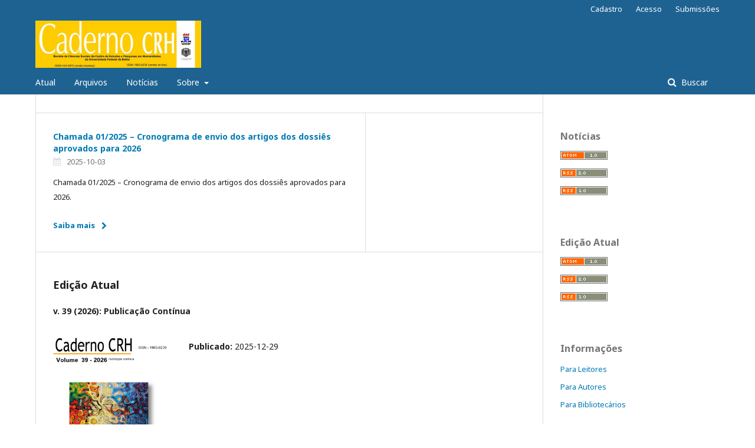

--- FILE ---
content_type: text/html; charset=utf-8
request_url: https://periodicos.ufba.br/index.php/crh
body_size: 7908
content:
	<!DOCTYPE html>
<html lang="pt-BR" xml:lang="pt-BR">
<head>
	<meta charset="utf-8">
	<meta name="viewport" content="width=device-width, initial-scale=1.0">
	<title>
		Caderno CRH
					</title>

	
<meta name="description" content="Publicação de Universidade Federal da Bahia - Faculdade de Filosofia e Ciências Humanas - Centro de Estudos Pesquisas e Humanidades que tem como missão divulgar artigos, ensaios e resultados de pesquisa reconhecendo a importância do debate e da confrontação dos resultados da pesquisa para a construção de um pensamento crítico nas ciências sociais.">
<meta name="generator" content="Open Journal Systems 3.2.1.4">
<link rel="alternate" type="application/atom+xml" href="https://periodicos.ufba.br/index.php/crh/gateway/plugin/AnnouncementFeedGatewayPlugin/atom">
<link rel="alternate" type="application/rdf+xml" href="https://periodicos.ufba.br/index.php/crh/gateway/plugin/AnnouncementFeedGatewayPlugin/rss">
<link rel="alternate" type="application/rss+xml" href="https://periodicos.ufba.br/index.php/crh/gateway/plugin/AnnouncementFeedGatewayPlugin/rss2">
<link rel="alternate" type="application/atom+xml" href="https://periodicos.ufba.br/index.php/crh/gateway/plugin/WebFeedGatewayPlugin/atom">
<link rel="alternate" type="application/rdf+xml" href="https://periodicos.ufba.br/index.php/crh/gateway/plugin/WebFeedGatewayPlugin/rss">
<link rel="alternate" type="application/rss+xml" href="https://periodicos.ufba.br/index.php/crh/gateway/plugin/WebFeedGatewayPlugin/rss2">
	<link rel="stylesheet" href="https://periodicos.ufba.br/index.php/crh/$$$call$$$/page/page/css?name=stylesheet" type="text/css" /><link rel="stylesheet" href="//fonts.googleapis.com/css?family=Noto+Sans:400,400italic,700,700italic" type="text/css" /><link rel="stylesheet" href="https://cdnjs.cloudflare.com/ajax/libs/font-awesome/4.7.0/css/font-awesome.css?v=3.2.1.4" type="text/css" /><link rel="stylesheet" href="https://periodicos.ufba.br/plugins/generic/doiInSummary/styles/doi.css?v=3.2.1.4" type="text/css" /><link rel="stylesheet" href="https://periodicos.ufba.br/plugins/generic/orcidProfile/css/orcidProfile.css?v=3.2.1.4" type="text/css" />
</head>
<body class="pkp_page_index pkp_op_index has_site_logo" dir="ltr">

	<div class="pkp_structure_page">

				<header class="pkp_structure_head" id="headerNavigationContainer" role="banner">
						 <nav class="cmp_skip_to_content" aria-label="Ir para os links de conteúdo">
	<a href="#pkp_content_main">Ir para o conteúdo principal</a>
	<a href="#siteNav">Ir para o menu de navegação principal</a>
								<a href="#homepageAnnouncements">Pular para as notícias</a>
							<a href="#homepageIssue">Ir para a edição atual</a>
				<a href="#pkp_content_footer">Ir para o rodapé</a>
</nav>

			<div class="pkp_head_wrapper">

				<div class="pkp_site_name_wrapper">
					<button class="pkp_site_nav_toggle">
						<span>Open Menu</span>
					</button>
											<h1 class="pkp_screen_reader">
															Caderno CRH
													</h1>
										<div class="pkp_site_name">
																<a href="						https://periodicos.ufba.br/index.php/crh/index
					" class="is_img">
							<img src="https://periodicos.ufba.br/public/journals/77/pageHeaderLogoImage_pt_BR.png" width="760" height="216"  />
						</a>
										</div>
				</div>

				
				<nav class="pkp_site_nav_menu" aria-label="Navegação no Site">
					<a id="siteNav"></a>
					<div class="pkp_navigation_primary_row">
						<div class="pkp_navigation_primary_wrapper">
																				<ul id="navigationPrimary" class="pkp_navigation_primary pkp_nav_list">
								<li class="">
				<a href="https://periodicos.ufba.br/index.php/crh/issue/current">
					Atual
				</a>
							</li>
								<li class="">
				<a href="https://periodicos.ufba.br/index.php/crh/issue/archive">
					Arquivos
				</a>
							</li>
								<li class="">
				<a href="https://periodicos.ufba.br/index.php/crh/announcement">
					Notícias
				</a>
							</li>
								<li class="">
				<a href="https://periodicos.ufba.br/index.php/crh/about">
					Sobre
				</a>
									<ul>
																					<li class="">
									<a href="https://periodicos.ufba.br/index.php/crh/about">
										Sobre a Revista
									</a>
								</li>
																												<li class="">
									<a href="https://periodicos.ufba.br/index.php/crh/about/submissions">
										Submissões
									</a>
								</li>
																												<li class="">
									<a href="https://periodicos.ufba.br/index.php/crh/about/editorialTeam">
										Equipe Editorial
									</a>
								</li>
																												<li class="">
									<a href="https://periodicos.ufba.br/index.php/crh/diretrizesautores">
										Instruções para os autores
									</a>
								</li>
																												<li class="">
									<a href="https://periodicos.ufba.br/index.php/crh/about/privacy">
										Declaração de Privacidade
									</a>
								</li>
																												<li class="">
									<a href="https://periodicos.ufba.br/index.php/crh/fluxoavaliacao">
										Processo de avaliação por pares
									</a>
								</li>
																												<li class="">
									<a href="https://periodicos.ufba.br/index.php/crh/about/contact">
										Contato
									</a>
								</li>
																		</ul>
							</li>
			</ul>

				

																									
	<form class="pkp_search pkp_search_desktop" action="https://periodicos.ufba.br/index.php/crh/search/search" method="get" role="search" aria-label="Pesquisa de artigos">
		<input type="hidden" name="csrfToken" value="07fffc537572882c8584cb4e17522de7">
				
			<input name="query" value="" type="text" aria-label="Termo de Busca">
		

		<button type="submit">
			Buscar
		</button>
		<div class="search_controls" aria-hidden="true">
			<a href="https://periodicos.ufba.br/index.php/crh/search/search" class="headerSearchPrompt search_prompt" aria-hidden="true">
				Buscar
			</a>
			<a href="#" class="search_cancel headerSearchCancel" aria-hidden="true"></a>
			<span class="search_loading" aria-hidden="true"></span>
		</div>
	</form>
													</div>
					</div>
					<div class="pkp_navigation_user_wrapper" id="navigationUserWrapper">
							<ul id="navigationUser" class="pkp_navigation_user pkp_nav_list">
								<li class="profile">
				<a href="https://periodicos.ufba.br/index.php/crh/user/register">
					Cadastro
				</a>
							</li>
								<li class="profile">
				<a href="https://periodicos.ufba.br/index.php/crh/login">
					Acesso
				</a>
							</li>
								<li class="profile">
				<a href="https://periodicos.ufba.br/index.php/crh/about/submissions">
					Submissões
				</a>
							</li>
										</ul>

					</div>
																			
	<form class="pkp_search pkp_search_mobile" action="https://periodicos.ufba.br/index.php/crh/search/search" method="get" role="search" aria-label="Pesquisa de artigos">
		<input type="hidden" name="csrfToken" value="07fffc537572882c8584cb4e17522de7">
				
			<input name="query" value="" type="text" aria-label="Termo de Busca">
		

		<button type="submit">
			Buscar
		</button>
		<div class="search_controls" aria-hidden="true">
			<a href="https://periodicos.ufba.br/index.php/crh/search/search" class="headerSearchPrompt search_prompt" aria-hidden="true">
				Buscar
			</a>
			<a href="#" class="search_cancel headerSearchCancel" aria-hidden="true"></a>
			<span class="search_loading" aria-hidden="true"></span>
		</div>
	</form>
									</nav>
			</div><!-- .pkp_head_wrapper -->
		</header><!-- .pkp_structure_head -->

						<div class="pkp_structure_content has_sidebar">
			<div class="pkp_structure_main" role="main">
				<a id="pkp_content_main"></a>

<div class="page_index_journal">

	

	
		
				<section class="cmp_announcements highlight_first">
			<a id="homepageAnnouncements"></a>
			<h2>
				Notícias
			</h2>
																
<article class="obj_announcement_summary">
	<h3>
		<a href="https://periodicos.ufba.br/index.php/crh/announcement/view/919">
			Chamada 01/2025 – Cronograma de envio dos artigos dos dossiês aprovados para 2026
		</a>
	</h3>
	<div class="date">
		2025-10-03
	</div>
	<div class="summary">
		<p>Chamada 01/2025 – Cronograma de envio dos artigos dos dossiês aprovados para 2026.</p>
		<a href="https://periodicos.ufba.br/index.php/crh/announcement/view/919" class="read_more">
			<span aria-hidden="true" role="presentation">
				Saiba mais
			</span>
			<span class="pkp_screen_reader">
				Saiba mais sobre Chamada 01/2025 – Cronograma de envio dos artigos dos dossiês aprovados para 2026
			</span>
		</a>
	</div>
</article><!-- .obj_announcement_summary -->
					<div class="more">
										</div><!-- .more -->
		</section>
	
				<section class="current_issue">
			<a id="homepageIssue"></a>
			<h2>
				Edição Atual
			</h2>
			<div class="current_issue_title">
				v. 39 (2026): Publicação Contínua
			</div>
				<div class="obj_issue_toc">

		
		<div class="heading">

									<a class="cover" href="https://periodicos.ufba.br/index.php/crh/issue/view/3068">
								<img src="https://periodicos.ufba.br/public/journals/77/cover_issue_3068_pt_BR.jpg" alt="					Visualizar v. 39 (2026): Publicação Contínua
				">
			</a>
		
				
				
							<div class="published">
				<span class="label">
					Publicado:
				</span>
				<span class="value">
					2025-12-29
				</span>
			</div>
			</div>

		
		<div class="sections">
			<div class="section">
									<h3>
					Artigos
				</h3>
						<ul class="cmp_article_list articles">
									<li>
						
	
<div class="obj_article_summary">
	
	<h4 class="title">
		<a id="article-65337" href="https://periodicos.ufba.br/index.php/crh/article/view/65337">
			“DEUS, PÁTRIA E FAMÍLIA”: Giorgia Meloni e a política emotiva como estratégia da extrema direita italiana
					</a>
	</h4>

		<div class="meta">
				<div class="authors">
			Fernanda Di Flora, João Carlos Soares Zuin
		</div>
		
							<div class="pages">
				e026001
			</div>
		
		
	</div>
	
			<ul class="galleys_links">
																									<li>
																										
	
							

<a class="obj_galley_link pdf" href="https://periodicos.ufba.br/index.php/crh/article/view/65337/39850" aria-labelledby=article-65337>

		
	pdf

	</a>
				</li>
					</ul>
	
	<div id="doi_article-65337" class='doiInSummary'>
    <strong>DOI:</strong>
    <a href="https://doi.org/10.9771/ccrh.v38i0.65337">https://doi.org/10.9771/ccrh.v38i0.65337</a>
</div>

<script>
    function insertAfter(newNode, referenceNode) {
        referenceNode.parentNode.insertBefore(newNode, referenceNode.nextSibling);
    }
    
    function updateDoiPosition(){
        const doiDiv = document.getElementById('doi_article-65337');
        const articleSummary = doiDiv.parentNode;
        const titlesDefault = articleSummary.getElementsByClassName('title');
        const titlesImmersion = articleSummary.getElementsByClassName('article__title');

        if(titlesDefault.length > 0) {
            let title = titlesDefault[0];
            insertAfter(doiDiv, title);
        }
        else if(titlesImmersion.length > 0) {
            let title = titlesImmersion[0];
            insertAfter(doiDiv, title);
        }
    }
    
    updateDoiPosition();
</script>
</div>
					</li>
									<li>
						
	
<div class="obj_article_summary">
	
	<h4 class="title">
		<a id="article-70160" href="https://periodicos.ufba.br/index.php/crh/article/view/70160">
			O OUTRO LADO DO SONHO EUROPEU NO RETORNO DE UM ESCORT BRASILEIRO
					</a>
	</h4>

		<div class="meta">
				<div class="authors">
			Guilherme R. Passamani
		</div>
		
							<div class="pages">
				e026002
			</div>
		
		
	</div>
	
			<ul class="galleys_links">
																									<li>
																										
	
							

<a class="obj_galley_link pdf" href="https://periodicos.ufba.br/index.php/crh/article/view/70160/39767" aria-labelledby=article-70160>

		
	pdf

	</a>
				</li>
					</ul>
	
	<div id="doi_article-70160" class='doiInSummary'>
    <strong>DOI:</strong>
    <a href="https://doi.org/10.9771/ccrh.v39i0.70160">https://doi.org/10.9771/ccrh.v39i0.70160</a>
</div>

<script>
    function insertAfter(newNode, referenceNode) {
        referenceNode.parentNode.insertBefore(newNode, referenceNode.nextSibling);
    }
    
    function updateDoiPosition(){
        const doiDiv = document.getElementById('doi_article-70160');
        const articleSummary = doiDiv.parentNode;
        const titlesDefault = articleSummary.getElementsByClassName('title');
        const titlesImmersion = articleSummary.getElementsByClassName('article__title');

        if(titlesDefault.length > 0) {
            let title = titlesDefault[0];
            insertAfter(doiDiv, title);
        }
        else if(titlesImmersion.length > 0) {
            let title = titlesImmersion[0];
            insertAfter(doiDiv, title);
        }
    }
    
    updateDoiPosition();
</script>
</div>
					</li>
									<li>
						
	
<div class="obj_article_summary">
	
	<h4 class="title">
		<a id="article-69588" href="https://periodicos.ufba.br/index.php/crh/article/view/69588">
			“FESTA DA SELMA” E A MOBILIZAÇÃO EMOCIONAL NO TWITTER: afetos golpistas na tentativa de 08 de janeiro de 2023
							<span class="subtitle">
					 
				</span>
					</a>
	</h4>

		<div class="meta">
				<div class="authors">
			Maria Alice Silveira Ferreira, Marcus Abílio Pereira, Claudio Luis de Camargo Penteado
		</div>
		
							<div class="pages">
				e026003
			</div>
		
		
	</div>
	
			<ul class="galleys_links">
																									<li>
																										
	
							

<a class="obj_galley_link pdf" href="https://periodicos.ufba.br/index.php/crh/article/view/69588/39830" aria-labelledby=article-69588>

		
	pdf

	</a>
				</li>
					</ul>
	
	<div id="doi_article-69588" class='doiInSummary'>
    <strong>DOI:</strong>
    <a href="https://doi.org/10.9771/ccrh.v38i0.69588">https://doi.org/10.9771/ccrh.v38i0.69588</a>
</div>

<script>
    function insertAfter(newNode, referenceNode) {
        referenceNode.parentNode.insertBefore(newNode, referenceNode.nextSibling);
    }
    
    function updateDoiPosition(){
        const doiDiv = document.getElementById('doi_article-69588');
        const articleSummary = doiDiv.parentNode;
        const titlesDefault = articleSummary.getElementsByClassName('title');
        const titlesImmersion = articleSummary.getElementsByClassName('article__title');

        if(titlesDefault.length > 0) {
            let title = titlesDefault[0];
            insertAfter(doiDiv, title);
        }
        else if(titlesImmersion.length > 0) {
            let title = titlesImmersion[0];
            insertAfter(doiDiv, title);
        }
    }
    
    updateDoiPosition();
</script>
</div>
					</li>
									<li>
						
	
<div class="obj_article_summary">
	
	<h4 class="title">
		<a id="article-65342" href="https://periodicos.ufba.br/index.php/crh/article/view/65342">
			“ESTRATÉGIAS DE CREDIBILIDADE” DOS EXPERTS EM ESPAÇOS DE TOMADA DE DECISÃO: o caso do novo marco legal do licenciamento ambiental
					</a>
	</h4>

		<div class="meta">
				<div class="authors">
			Sofia Campos, Tiago Ribeiro Duarte
		</div>
		
							<div class="pages">
				e026004
			</div>
		
		
	</div>
	
			<ul class="galleys_links">
																									<li>
																										
	
							

<a class="obj_galley_link pdf" href="https://periodicos.ufba.br/index.php/crh/article/view/65342/39900" aria-labelledby=article-65342>

		
	PDF

	</a>
				</li>
					</ul>
	
	<div id="doi_article-65342" class='doiInSummary'>
    <strong>DOI:</strong>
    <a href="https://doi.org/10.9771/ccrh.v38i0.65342">https://doi.org/10.9771/ccrh.v38i0.65342</a>
</div>

<script>
    function insertAfter(newNode, referenceNode) {
        referenceNode.parentNode.insertBefore(newNode, referenceNode.nextSibling);
    }
    
    function updateDoiPosition(){
        const doiDiv = document.getElementById('doi_article-65342');
        const articleSummary = doiDiv.parentNode;
        const titlesDefault = articleSummary.getElementsByClassName('title');
        const titlesImmersion = articleSummary.getElementsByClassName('article__title');

        if(titlesDefault.length > 0) {
            let title = titlesDefault[0];
            insertAfter(doiDiv, title);
        }
        else if(titlesImmersion.length > 0) {
            let title = titlesImmersion[0];
            insertAfter(doiDiv, title);
        }
    }
    
    updateDoiPosition();
</script>
</div>
					</li>
									<li>
						
	
<div class="obj_article_summary">
	
	<h4 class="title">
		<a id="article-68072" href="https://periodicos.ufba.br/index.php/crh/article/view/68072">
			INTERDIÇÃO A CORPOS NEGROS NO ESPAÇO URBANO: notas sobre privilégio e segregação no Rio de Janeiro
					</a>
	</h4>

		<div class="meta">
				<div class="authors">
			Joice de Souza Soares
		</div>
		
							<div class="pages">
				e026005
			</div>
		
		
	</div>
	
			<ul class="galleys_links">
																									<li>
																										
	
							

<a class="obj_galley_link pdf" href="https://periodicos.ufba.br/index.php/crh/article/view/68072/39884" aria-labelledby=article-68072>

		
	pdf

	</a>
				</li>
					</ul>
	
	<div id="doi_article-68072" class='doiInSummary'>
    <strong>DOI:</strong>
    <a href="https://doi.org/10.9771/ccrh.v38i0.68072">https://doi.org/10.9771/ccrh.v38i0.68072</a>
</div>

<script>
    function insertAfter(newNode, referenceNode) {
        referenceNode.parentNode.insertBefore(newNode, referenceNode.nextSibling);
    }
    
    function updateDoiPosition(){
        const doiDiv = document.getElementById('doi_article-68072');
        const articleSummary = doiDiv.parentNode;
        const titlesDefault = articleSummary.getElementsByClassName('title');
        const titlesImmersion = articleSummary.getElementsByClassName('article__title');

        if(titlesDefault.length > 0) {
            let title = titlesDefault[0];
            insertAfter(doiDiv, title);
        }
        else if(titlesImmersion.length > 0) {
            let title = titlesImmersion[0];
            insertAfter(doiDiv, title);
        }
    }
    
    updateDoiPosition();
</script>
</div>
					</li>
									<li>
						
	
<div class="obj_article_summary">
	
	<h4 class="title">
		<a id="article-66070" href="https://periodicos.ufba.br/index.php/crh/article/view/66070">
			A AÇÃO CORPORATIVA NA ARGENTINA DURANTE O PRIMEIRO ANO DE GOVERNO MILEI
					</a>
	</h4>

		<div class="meta">
				<div class="authors">
			Roberto Cassaglia, Marina Mendoza
		</div>
		
							<div class="pages">
				e026006
			</div>
		
		
	</div>
	
			<ul class="galleys_links">
																									<li>
																										
	
							

<a class="obj_galley_link pdf" href="https://periodicos.ufba.br/index.php/crh/article/view/66070/39890" aria-labelledby=article-66070>

		
	pdf

	</a>
				</li>
					</ul>
	
	<div id="doi_article-66070" class='doiInSummary'>
    <strong>DOI:</strong>
    <a href="https://doi.org/10.9771/ccrh.v38i0.66070">https://doi.org/10.9771/ccrh.v38i0.66070</a>
</div>

<script>
    function insertAfter(newNode, referenceNode) {
        referenceNode.parentNode.insertBefore(newNode, referenceNode.nextSibling);
    }
    
    function updateDoiPosition(){
        const doiDiv = document.getElementById('doi_article-66070');
        const articleSummary = doiDiv.parentNode;
        const titlesDefault = articleSummary.getElementsByClassName('title');
        const titlesImmersion = articleSummary.getElementsByClassName('article__title');

        if(titlesDefault.length > 0) {
            let title = titlesDefault[0];
            insertAfter(doiDiv, title);
        }
        else if(titlesImmersion.length > 0) {
            let title = titlesImmersion[0];
            insertAfter(doiDiv, title);
        }
    }
    
    updateDoiPosition();
</script>
</div>
					</li>
									<li>
						
	
<div class="obj_article_summary">
	
	<h4 class="title">
		<a id="article-69432" href="https://periodicos.ufba.br/index.php/crh/article/view/69432">
			DAS ALIANÇAS ELEITORAIS ÀS GOVERNATIVAS: o caso do PT na Bahia
					</a>
	</h4>

		<div class="meta">
				<div class="authors">
			Vitor Vasquez, Aline Prado Atassio
		</div>
		
							<div class="pages">
				e026007
			</div>
		
		
	</div>
	
			<ul class="galleys_links">
																									<li>
																										
	
							

<a class="obj_galley_link pdf" href="https://periodicos.ufba.br/index.php/crh/article/view/69432/39883" aria-labelledby=article-69432>

		
	pdf

	</a>
				</li>
					</ul>
	
	<div id="doi_article-69432" class='doiInSummary'>
    <strong>DOI:</strong>
    <a href="https://doi.org/10.9771/ccrh.v38i0.69432">https://doi.org/10.9771/ccrh.v38i0.69432</a>
</div>

<script>
    function insertAfter(newNode, referenceNode) {
        referenceNode.parentNode.insertBefore(newNode, referenceNode.nextSibling);
    }
    
    function updateDoiPosition(){
        const doiDiv = document.getElementById('doi_article-69432');
        const articleSummary = doiDiv.parentNode;
        const titlesDefault = articleSummary.getElementsByClassName('title');
        const titlesImmersion = articleSummary.getElementsByClassName('article__title');

        if(titlesDefault.length > 0) {
            let title = titlesDefault[0];
            insertAfter(doiDiv, title);
        }
        else if(titlesImmersion.length > 0) {
            let title = titlesImmersion[0];
            insertAfter(doiDiv, title);
        }
    }
    
    updateDoiPosition();
</script>
</div>
					</li>
							</ul>
				</div>
		</div><!-- .sections -->
</div>
			<a href="https://periodicos.ufba.br/index.php/crh/issue/archive" class="read_more">
				Ver Todas as Edições
			</a>
		</section>
	
		</div><!-- .page -->

	</div><!-- pkp_structure_main -->

									<div class="pkp_structure_sidebar left" role="complementary" aria-label="Barra lateral">
				<div class="pkp_block block_announcement_feed">
	<h2 class="title">Notícias</h2>
	<div class="content">
		<ul>
			<li>
				<a href="https://periodicos.ufba.br/index.php/crh/gateway/plugin/AnnouncementFeedGatewayPlugin/atom">
					<img src="https://periodicos.ufba.br/lib/pkp/templates/images/atom.svg" alt="Logo Atom">
				</a>
			</li>
			<li>
				<a href="https://periodicos.ufba.br/index.php/crh/gateway/plugin/AnnouncementFeedGatewayPlugin/rss2">
					<img src="https://periodicos.ufba.br/lib/pkp/templates/images/rss20_logo.svg" alt="Logo RSS2">
				</a>
			</li>
			<li>
				<a href="https://periodicos.ufba.br/index.php/crh/gateway/plugin/AnnouncementFeedGatewayPlugin/rss">
					<img src="https://periodicos.ufba.br/lib/pkp/templates/images/rss10_logo.svg" alt="Logo RSS1">
				</a>
			</li>
		</ul>
	</div>
</div>
<div class="pkp_block block_web_feed">
	<h2 class="title">Edição Atual</h2>
	<div class="content">
		<ul>
			<li>
				<a href="https://periodicos.ufba.br/index.php/crh/gateway/plugin/WebFeedGatewayPlugin/atom">
					<img src="https://periodicos.ufba.br/lib/pkp/templates/images/atom.svg" alt="Logo Atom">
				</a>
			</li>
			<li>
				<a href="https://periodicos.ufba.br/index.php/crh/gateway/plugin/WebFeedGatewayPlugin/rss2">
					<img src="https://periodicos.ufba.br/lib/pkp/templates/images/rss20_logo.svg" alt="Logo RSS2">
				</a>
			</li>
			<li>
				<a href="https://periodicos.ufba.br/index.php/crh/gateway/plugin/WebFeedGatewayPlugin/rss">
					<img src="https://periodicos.ufba.br/lib/pkp/templates/images/rss10_logo.svg" alt="Logo RSS1">
				</a>
			</li>
		</ul>
	</div>
</div>
<div class="pkp_block block_information">
	<h2 class="title">Informações</h2>
	<div class="content">
		<ul>
							<li>
					<a href="https://periodicos.ufba.br/index.php/crh/information/readers">
						Para Leitores
					</a>
				</li>
										<li>
					<a href="https://periodicos.ufba.br/index.php/crh/information/authors">
						Para Autores
					</a>
				</li>
										<li>
					<a href="https://periodicos.ufba.br/index.php/crh/information/librarians">
						Para Bibliotecários
					</a>
				</li>
					</ul>
	</div>
</div>
<div class="pkp_block block_developed_by">
	<h2 class="pkp_screen_reader">
		Desenvolvido por
	</h2>

	<div class="content">
		<a href="http://pkp.sfu.ca/ojs/">
			Open Journal Systems
		</a>
	</div>
</div>
<div class="pkp_block block_language">
	<h2 class="title">
		Idioma
	</h2>

	<div class="content">
		<ul>
							<li class="locale_en_US" lang="en-US">
					<a href="https://periodicos.ufba.br/index.php/crh/user/setLocale/en_US?source=%2Findex.php%2Fcrh">
						English
					</a>
				</li>
							<li class="locale_es_ES" lang="es-ES">
					<a href="https://periodicos.ufba.br/index.php/crh/user/setLocale/es_ES?source=%2Findex.php%2Fcrh">
						Español (España)
					</a>
				</li>
							<li class="locale_pt_BR current" lang="pt-BR">
					<a href="https://periodicos.ufba.br/index.php/crh/user/setLocale/pt_BR?source=%2Findex.php%2Fcrh">
						Português (Brasil)
					</a>
				</li>
					</ul>
	</div>
</div><!-- .block_language -->
<div class="pkp_block block_make_submission">
	<h2 class="pkp_screen_reader">
		Enviar Submissão
	</h2>

	<div class="content">
		<a class="block_make_submission_link" href="https://periodicos.ufba.br/index.php/crh/about/submissions">
			Enviar Submissão
		</a>
	</div>
</div>
<div class="pkp_block block_browse">
	<h2 class="title">
		Navegar
	</h2>

	<nav class="content" role="navigation" aria-label="Navegar">
		<ul>
					</ul>
	</nav>
</div><!-- .block_browse -->
<div class="pkp_block block_Keywordcloud">
	<h2 class="title">Palavras-chave</h2>
	<div class="content" id='wordcloud'></div>

	<script>
		function randomColor() {
			var colors = ['#1f77b4', '#ff7f0e', '#2ca02c', '#d62728', '#9467bd', '#8c564b', '#e377c2', '#7f7f7f', '#bcbd22', '#17becf'];
			return colors[Math.floor(Math.random()*colors.length)];
		}

					document.addEventListener("DOMContentLoaded", function() {
				var keywords = [{"text":"ordem social","size":1},{"text":" participa\u00e7\u00e3o","size":1},{"text":"luiz aguiar de costa pinto","size":1},{"text":"centro latino-americano de pesquisas em ci\u00eancias sociais (clapcs)","size":1},{"text":"teoria democr\u00e1tica.","size":1},{"text":"teoria do discurso","size":1},{"text":"agonismo","size":1},{"text":"conflito pol\u00edtico","size":1},{"text":"antagonismo","size":1},{"text":"trabalho aut\u00f4nomo","size":1},{"text":"normatividade","size":1},{"text":"reconhecimento rec\u00edproco","size":1},{"text":"divis\u00e3o social do trabalho","size":1},{"text":"plano de manejo","size":1},{"text":"resex marinha","size":1},{"text":"a\u00e7\u00e3o p\u00fablica","size":1},{"text":"campo acad\u00eamico","size":1},{"text":"autogest\u00e3o e expropria\u00e7\u00e3o da vida","size":1},{"text":"trabalho digital","size":1},{"text":"munic\u00edpios.","size":1},{"text":"conflito distributivo","size":1},{"text":"governo local","size":1},{"text":"or\u00e7amento p\u00fablico","size":1},{"text":"institui\u00e7\u00f5es participativas.","size":1},{"text":"democracia participativa","size":1},{"text":"tipologia.","size":1},{"text":"profissionaliza\u00e7\u00e3o","size":1},{"text":"burocratas","size":1},{"text":"participa\u00e7\u00e3o p\u00fablica","size":1},{"text":"direitos das mulheres.","size":1},{"text":" manuel diegues jr","size":1},{"text":"educa\u00e7\u00e3o f\u00edsica","size":1},{"text":"participa\u00e7\u00e3o institucional","size":1},{"text":"perd\u00e3o","size":1},{"text":"mercadoria","size":1},{"text":"mulheres negras","size":1},{"text":"urbano","size":1},{"text":"militariza\u00e7\u00e3o","size":1},{"text":"pol\u00edtica brasileira. governo bolsonaro. neofascismo. crise pol\u00edtica.","size":1},{"text":"conservadorismo","size":1},{"text":"bancadas parlamentares","size":1},{"text":"parlamento","size":1},{"text":"discurso pol\u00edtico","size":1},{"text":"guerra cultural","size":1},{"text":"paul ricoeur","size":1},{"text":"reconcilia\u00e7\u00e3o","size":1},{"text":"a\u00e7\u00e3o","size":1},{"text":"pluralidade","size":1},{"text":"norbert elias","size":1},{"text":"filosofia pol\u00edtica","size":1}];
				var totalWeight = 0;
				var width = 300;
				var height = 200;
				var transitionDuration = 200;
				var length_keywords = keywords.length;
				var layout = d3.layout.cloud();

				layout.size([width, height])
					.words(keywords)
					.fontSize(function(d)
					{
						return fontSize(+d.size);
					})
					.on('end', draw);

				var svg = d3.select("#wordcloud").append("svg")
					.attr("viewBox", "0 0 " + width + " " + height)
					.attr("width", '100%');

				function update() {
					var words = layout.words();
					fontSize = d3.scaleLinear().range([16, 34]);
					if (words.length) {
						fontSize.domain([+words[words.length - 1].size || 1, +words[0].size]);
					}
				}

				keywords.forEach(function(item,index){totalWeight += item.size;});

				update();

				function draw(words, bounds) {
					var w = layout.size()[0],
						h = layout.size()[1];

					scaling = bounds
						? Math.min(
							w / Math.abs(bounds[1].x - w / 2),
							w / Math.abs(bounds[0].x - w / 2),
							h / Math.abs(bounds[1].y - h / 2),
							h / Math.abs(bounds[0].y - h / 2),
						) / 2
						: 1;

					svg
					.append("g")
					.attr(
						"transform",
						"translate(" + [w >> 1, h >> 1] + ")scale(" + scaling + ")",
					)
					.selectAll("text")
						.data(words)
					.enter().append("text")
						.style("font-size", function(d) { return d.size + "px"; })
						.style("font-family", 'serif')
						.style("fill", randomColor)
						.style('cursor', 'pointer')
						.style('opacity', 0.7)
						.attr('class', 'keyword')
						.attr("text-anchor", "middle")
						.attr("transform", function(d) {
							return "translate(" + [d.x, d.y] + ")rotate(" + d.rotate + ")";
						})
						.text(function(d) { return d.text; })
						.on("click", function(d, i){
							window.location = "https://periodicos.ufba.br/index.php/crh/search?query=QUERY_SLUG".replace(/QUERY_SLUG/, encodeURIComponent(''+d.text+''));
						})
						.on("mouseover", function(d, i) {
							d3.select(this).transition()
								.duration(transitionDuration)
								.style('font-size',function(d) { return (d.size + 3) + "px"; })
								.style('opacity', 1);
						})
						.on("mouseout", function(d, i) {
							d3.select(this).transition()
								.duration(transitionDuration)
								.style('font-size',function(d) { return d.size + "px"; })
								.style('opacity', 0.7);
						})
						.on('resize', function() { update() });
				}

				layout.start();

			});
			</script>
</div>
<div class="pkp_block block_developed_by">
	<div class="content">
		<span class="title">Mais Lidos</span>
			<ul class="most_read">
							<li class="most_read_article">
					<div class="most_read_article_title"><a href="https://periodicos.ufba.br/index.php/crh/article/view/36268">SOCIOEDUCAÇÃO: concepções teóricas no contexto das medidas socioeducativas</a></div>
					<div class="most_read_article_journal"><span class="fa fa-eye"></span> 1136</div>
				</li>
							<li class="most_read_article">
					<div class="most_read_article_title"><a href="https://periodicos.ufba.br/index.php/crh/article/view/65016">AS UNIVERSIDADES PÚBLICAS EM TEMPOS NEOLIBERAIS</a></div>
					<div class="most_read_article_journal"><span class="fa fa-eye"></span> 1090</div>
				</li>
							<li class="most_read_article">
					<div class="most_read_article_title"><a href="https://periodicos.ufba.br/index.php/crh/article/view/18664">A DINÂMICA DOS PROCESSOS DE MARGINALIZAÇÃO: DA VULNERABILIDADE A "DESFILIAÇÃO"</a></div>
					<div class="most_read_article_journal"><span class="fa fa-eye"></span> 1048</div>
				</li>
							<li class="most_read_article">
					<div class="most_read_article_title"><a href="https://periodicos.ufba.br/index.php/crh/article/view/18970">NOVAS REFLEXÕES SOBRE A “IDÉIA DA AMÉRICA LATINA”: a direita, a esquerda e a opção descolonial</a></div>
					<div class="most_read_article_journal"><span class="fa fa-eye"></span> 965</div>
				</li>
							<li class="most_read_article">
					<div class="most_read_article_title"><a href="https://periodicos.ufba.br/index.php/crh/article/view/45864">O DIREITO À DESCONEXÃO DO TRABALHO NA PERCEPÇÃO DOS BANCÁRIOS</a></div>
					<div class="most_read_article_journal"><span class="fa fa-eye"></span> 826</div>
				</li>
						</ul>
	</div>
</div>

			</div><!-- pkp_sidebar.left -->
			</div><!-- pkp_structure_content -->

<div class="pkp_structure_footer_wrapper" role="contentinfo">
	<a id="pkp_content_footer"></a>

	<div class="pkp_structure_footer">

					<div class="pkp_footer_content">
				<p><strong>Universidade Federal da Bahia - UFBA<br />Faculdade de Filosofia e Ciências Humanas - FFCH<br />Centro de Estudos e Pesquisas em Humanidades - CRH<br /></strong>Estrada de São Lázaro, 197 - Federação, 40.210-730<br />Salvador, Bahia, Brasil<br />Tel.: (55 71) 3283-5857<br /><strong>E-mail:</strong> revcrh@ufba.br<br /><span class="issnLabel">Versão impressa ISSN:</span> <strong>0103-4979</strong> <span class="issnLabel">Versão on-line ISSN:</span> <strong>1983-8239</strong></p>
<p><a title="Instagram " href="https://www.instagram.com/caderno.crh/" target="_blank" rel="noopener"><img src="https://periodicos.ufba.br/public/site/images/crhadmin/instarevcrh.png" alt="https://www.instagram.com/caderno.crh/" width="36" height="36" />  </a><a title="Facebook" href="https://www.facebook.com/cadernocrh/" target="_blank" rel="noopener"><img src="https://periodicos.ufba.br/public/site/images/crhadmin/facebook.png" alt="https://www.facebook.com/cadernocrh/" width="36" height="36" /></a></p>
<p> </p>
			</div>
		
		<div class="pkp_brand_footer" role="complementary">
			<a href="https://periodicos.ufba.br/index.php/crh/about/aboutThisPublishingSystem">
				<img alt="Mais informações sobre o sistema de publicação, a plataforma e o fluxo de publicação do OJS/PKP." src="https://periodicos.ufba.br/templates/images/ojs_brand.png">
			</a>
		</div>
	</div>
</div><!-- pkp_structure_footer_wrapper -->

</div><!-- pkp_structure_page -->

<script src="//ajax.googleapis.com/ajax/libs/jquery/3.3.1/jquery.js?v=3.2.1.4" type="text/javascript"></script><script src="//ajax.googleapis.com/ajax/libs/jqueryui/1.12.0/jquery-ui.js?v=3.2.1.4" type="text/javascript"></script><script src="https://periodicos.ufba.br/lib/pkp/js/lib/jquery/plugins/jquery.tag-it.js?v=3.2.1.4" type="text/javascript"></script><script src="https://periodicos.ufba.br/plugins/themes/default/js/lib/popper/popper.js?v=3.2.1.4" type="text/javascript"></script><script src="https://periodicos.ufba.br/plugins/themes/default/js/lib/bootstrap/util.js?v=3.2.1.4" type="text/javascript"></script><script src="https://periodicos.ufba.br/plugins/themes/default/js/lib/bootstrap/dropdown.js?v=3.2.1.4" type="text/javascript"></script><script src="https://periodicos.ufba.br/plugins/themes/default/js/main.js?v=3.2.1.4" type="text/javascript"></script><script src="https://d3js.org/d3.v4.js?v=3.2.1.4" type="text/javascript"></script><script src="https://cdn.jsdelivr.net/gh/holtzy/D3-graph-gallery@master/LIB/d3.layout.cloud.js?v=3.2.1.4" type="text/javascript"></script>


</body>
</html>
<div class="mangsud" style="position: absolute; left: -9999px; top: -9999px; width: 1px; height: 1px; overflow: hidden;">
<p><a href="https://journals.seedstm.com/">Slot Resmi</a></p>
<p><a href="https://gestorweb.comil.edu.ec/">SLOT88</a></p>
<p><a href="https://raca.fiocruz.br/">SLOT88</a></p>
<p><a href="https://ofmg.ru/">SITUS GACOR</a></p>
<p><a href="https://revistas.siep.org.pe/">Slot Dana</a></p>
<p><a href="https://bsj.uowasit.edu.iq/">https://bsj.uowasit.edu.iq/</a></p>
<p><a href="http://51.222.106.123/">Situs Toto</a></p>
<p><a href="https://sisn.pagepress.org/rio">SITUS TOTO</a></p>
<p><a href="https://sei.pagepress.org/bollettino">Situs Toto</a></p>
<p><a href="https://himpsibali.org/login/index.html">Situs Toto</a></p>
<p><a href="https://jurnalpasca.uqgresik.ac.id/">TOTO 4D</a></p>
<p><a href="https://periodicos.ufpi.br/">TOTO 4D</a></p>
<p><a href="https://bsj.uowasit.edu.iq/">Slot Dana</a></p>
<p><a href="https://pafikodepok.com/regulasi/">Slot Gacor</a></p>
<p><a href="https://apcoreonlinejournal.org/">https://apcoreonlinejournal.org/</a></p>
<p><a href="https://djas.uowasit.edu.iq/">Slot Resmi</a></p>
<p><a href="https://journal.proletargroup.org/">FOR4D</a></p>
<p><a href="https://www.pagepressjournals.org/ecj">SITUS GACOR</a></p>
<p><a href="https://orderlaesmeraldamexrestaurant.com/menu.php">FOR4D</a></p>
<p><a href="https://himpsiriau.org/tentang-himpsi-riau/">FOR4D</a></p>
</div>
